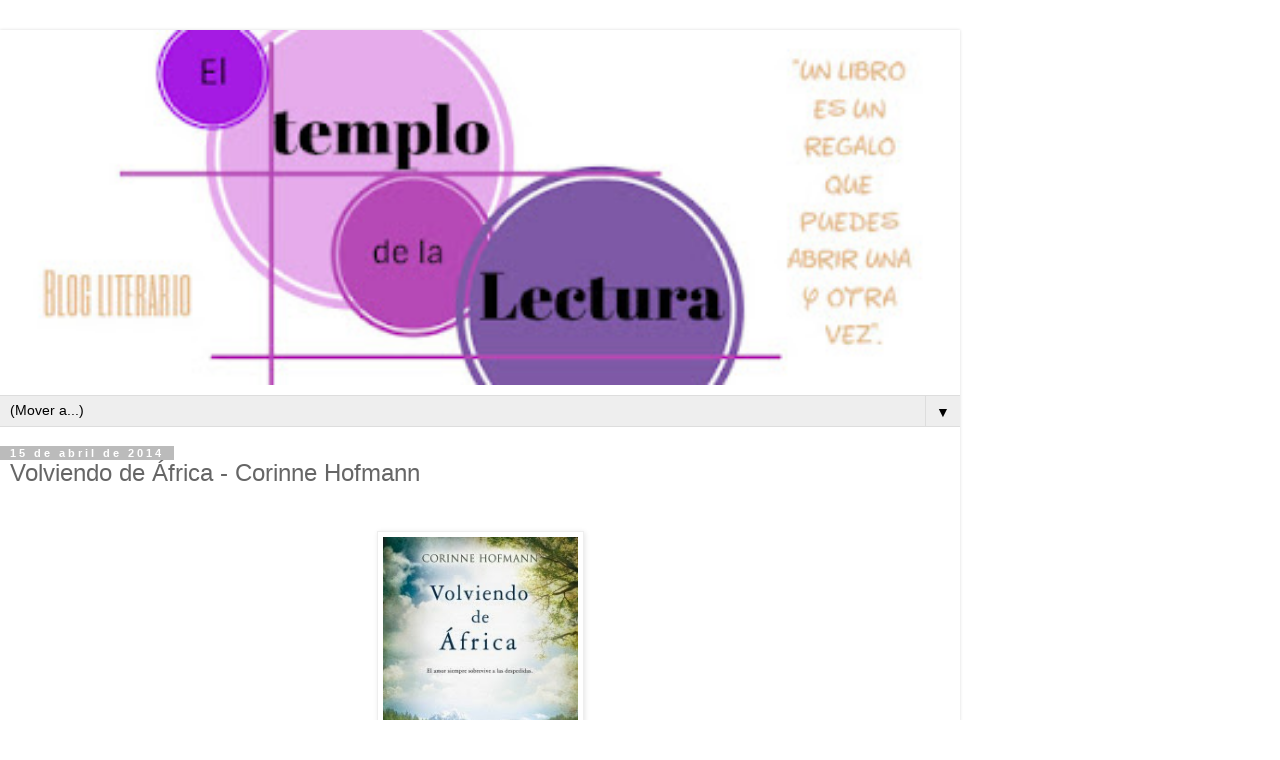

--- FILE ---
content_type: text/html; charset=UTF-8
request_url: https://eltemplodelalectura.blogspot.com/2014/04/volviendo-de-africa-corinne-hofmann.html?m=1
body_size: 19470
content:
<!DOCTYPE html>
<html class='v2' dir='ltr' lang='es'>
<head>
<link href='https://www.blogger.com/static/v1/widgets/3772415480-widget_css_mobile_2_bundle.css' rel='stylesheet' type='text/css'/>
<meta content='width=device-width,initial-scale=1.0,minimum-scale=1.0,maximum-scale=1.0' name='viewport'/>
<meta content='text/html; charset=UTF-8' http-equiv='Content-Type'/>
<meta content='blogger' name='generator'/>
<link href='https://eltemplodelalectura.blogspot.com/favicon.ico' rel='icon' type='image/x-icon'/>
<link href='https://eltemplodelalectura.blogspot.com/2014/04/volviendo-de-africa-corinne-hofmann.html' rel='canonical'/>
<link rel="alternate" type="application/atom+xml" title="El templo de la lectura - Atom" href="https://eltemplodelalectura.blogspot.com/feeds/posts/default" />
<link rel="alternate" type="application/rss+xml" title="El templo de la lectura - RSS" href="https://eltemplodelalectura.blogspot.com/feeds/posts/default?alt=rss" />
<link rel="service.post" type="application/atom+xml" title="El templo de la lectura - Atom" href="https://www.blogger.com/feeds/755478071570814735/posts/default" />

<link rel="alternate" type="application/atom+xml" title="El templo de la lectura - Atom" href="https://eltemplodelalectura.blogspot.com/feeds/4035392569801196370/comments/default" />
<!--Can't find substitution for tag [blog.ieCssRetrofitLinks]-->
<link href='https://blogger.googleusercontent.com/img/b/R29vZ2xl/AVvXsEio7dcnoQ50J5UAsipYrUQx2YeuUw3XXYLMOvPIr-9Minsk_y2eV-CCArBmDwIoRJXwDlvRYBrThJO1SmJHDgTEI1LDBkGviGW_66rcDu0FCRIZAse2gPqJmxHQOu42tGiEziKsn197idje/s1600/volviendo-de-africa-9788466653299.jpg' rel='image_src'/>
<meta content='https://eltemplodelalectura.blogspot.com/2014/04/volviendo-de-africa-corinne-hofmann.html' property='og:url'/>
<meta content='Volviendo de África - Corinne Hofmann' property='og:title'/>
<meta content='' property='og:description'/>
<meta content='https://blogger.googleusercontent.com/img/b/R29vZ2xl/AVvXsEio7dcnoQ50J5UAsipYrUQx2YeuUw3XXYLMOvPIr-9Minsk_y2eV-CCArBmDwIoRJXwDlvRYBrThJO1SmJHDgTEI1LDBkGviGW_66rcDu0FCRIZAse2gPqJmxHQOu42tGiEziKsn197idje/w1200-h630-p-k-no-nu/volviendo-de-africa-9788466653299.jpg' property='og:image'/>
<title>El templo de la lectura: Volviendo de África - Corinne Hofmann</title>
<style id='page-skin-1' type='text/css'><!--
/*
-----------------------------------------------
Blogger Template Style
Name:     Simple
Designer: Blogger
URL:      www.blogger.com
----------------------------------------------- */
/* Content
----------------------------------------------- */
body {
font: normal normal 12px 'Trebuchet MS', Trebuchet, Verdana, sans-serif;
color: #666666;
background: #ffffff none repeat scroll top left;
padding: 0 0 0 0;
}
html body .region-inner {
min-width: 0;
max-width: 100%;
width: auto;
}
h2 {
font-size: 22px;
}
a:link {
text-decoration:none;
color: #2288bb;
}
a:visited {
text-decoration:none;
color: #888888;
}
a:hover {
text-decoration:underline;
color: #33aaff;
}
.body-fauxcolumn-outer .fauxcolumn-inner {
background: transparent none repeat scroll top left;
_background-image: none;
}
.body-fauxcolumn-outer .cap-top {
position: absolute;
z-index: 1;
height: 400px;
width: 100%;
}
.body-fauxcolumn-outer .cap-top .cap-left {
width: 100%;
background: transparent none repeat-x scroll top left;
_background-image: none;
}
.content-outer {
-moz-box-shadow: 0 0 0 rgba(0, 0, 0, .15);
-webkit-box-shadow: 0 0 0 rgba(0, 0, 0, .15);
-goog-ms-box-shadow: 0 0 0 #333333;
box-shadow: 0 0 0 rgba(0, 0, 0, .15);
margin-bottom: 1px;
}
.content-inner {
padding: 10px 40px;
}
.content-inner {
background-color: #ffffff;
}
/* Header
----------------------------------------------- */
.header-outer {
background: transparent none repeat-x scroll 0 -400px;
_background-image: none;
}
.Header h1 {
font: normal normal 40px 'Trebuchet MS',Trebuchet,Verdana,sans-serif;
color: #000000;
text-shadow: 0 0 0 rgba(0, 0, 0, .2);
}
.Header h1 a {
color: #000000;
}
.Header .description {
font-size: 18px;
color: #000000;
}
.header-inner .Header .titlewrapper {
padding: 22px 0;
}
.header-inner .Header .descriptionwrapper {
padding: 0 0;
}
/* Tabs
----------------------------------------------- */
.tabs-inner .section:first-child {
border-top: 0 solid #dddddd;
}
.tabs-inner .section:first-child ul {
margin-top: -1px;
border-top: 1px solid #dddddd;
border-left: 1px solid #dddddd;
border-right: 1px solid #dddddd;
}
.tabs-inner .widget ul {
background: transparent none repeat-x scroll 0 -800px;
_background-image: none;
border-bottom: 1px solid #dddddd;
margin-top: 0;
margin-left: -30px;
margin-right: -30px;
}
.tabs-inner .widget li a {
display: inline-block;
padding: .6em 1em;
font: normal normal 12px 'Trebuchet MS', Trebuchet, Verdana, sans-serif;
color: #000000;
border-left: 1px solid #ffffff;
border-right: 1px solid #dddddd;
}
.tabs-inner .widget li:first-child a {
border-left: none;
}
.tabs-inner .widget li.selected a, .tabs-inner .widget li a:hover {
color: #000000;
background-color: #eeeeee;
text-decoration: none;
}
/* Columns
----------------------------------------------- */
.main-outer {
border-top: 0 solid #dddddd;
}
.fauxcolumn-left-outer .fauxcolumn-inner {
border-right: 1px solid #dddddd;
}
.fauxcolumn-right-outer .fauxcolumn-inner {
border-left: 1px solid #dddddd;
}
/* Headings
----------------------------------------------- */
div.widget > h2,
div.widget h2.title {
margin: 0 0 1em 0;
font: normal bold 11px 'Trebuchet MS',Trebuchet,Verdana,sans-serif;
color: #000000;
}
/* Widgets
----------------------------------------------- */
.widget .zippy {
color: #999999;
text-shadow: 2px 2px 1px rgba(0, 0, 0, .1);
}
.widget .popular-posts ul {
list-style: none;
}
/* Posts
----------------------------------------------- */
h2.date-header {
font: normal bold 11px Arial, Tahoma, Helvetica, FreeSans, sans-serif;
}
.date-header span {
background-color: #bbbbbb;
color: #ffffff;
padding: 0.4em;
letter-spacing: 3px;
margin: inherit;
}
.main-inner {
padding-top: 35px;
padding-bottom: 65px;
}
.main-inner .column-center-inner {
padding: 0 0;
}
.main-inner .column-center-inner .section {
margin: 0 1em;
}
.post {
margin: 0 0 45px 0;
}
h3.post-title, .comments h4 {
font: normal normal 22px 'Trebuchet MS',Trebuchet,Verdana,sans-serif;
margin: .75em 0 0;
}
.post-body {
font-size: 110%;
line-height: 1.4;
position: relative;
}
.post-body img, .post-body .tr-caption-container, .Profile img, .Image img,
.BlogList .item-thumbnail img {
padding: 2px;
background: #ffffff;
border: 1px solid #eeeeee;
-moz-box-shadow: 1px 1px 5px rgba(0, 0, 0, .1);
-webkit-box-shadow: 1px 1px 5px rgba(0, 0, 0, .1);
box-shadow: 1px 1px 5px rgba(0, 0, 0, .1);
}
.post-body img, .post-body .tr-caption-container {
padding: 5px;
}
.post-body .tr-caption-container {
color: #666666;
}
.post-body .tr-caption-container img {
padding: 0;
background: transparent;
border: none;
-moz-box-shadow: 0 0 0 rgba(0, 0, 0, .1);
-webkit-box-shadow: 0 0 0 rgba(0, 0, 0, .1);
box-shadow: 0 0 0 rgba(0, 0, 0, .1);
}
.post-header {
margin: 0 0 1.5em;
line-height: 1.6;
font-size: 90%;
}
.post-footer {
margin: 20px -2px 0;
padding: 5px 10px;
color: #666666;
background-color: #eeeeee;
border-bottom: 1px solid #eeeeee;
line-height: 1.6;
font-size: 90%;
}
#comments .comment-author {
padding-top: 1.5em;
border-top: 1px solid #dddddd;
background-position: 0 1.5em;
}
#comments .comment-author:first-child {
padding-top: 0;
border-top: none;
}
.avatar-image-container {
margin: .2em 0 0;
}
#comments .avatar-image-container img {
border: 1px solid #eeeeee;
}
/* Comments
----------------------------------------------- */
.comments .comments-content .icon.blog-author {
background-repeat: no-repeat;
background-image: url([data-uri]);
}
.comments .comments-content .loadmore a {
border-top: 1px solid #999999;
border-bottom: 1px solid #999999;
}
.comments .comment-thread.inline-thread {
background-color: #eeeeee;
}
.comments .continue {
border-top: 2px solid #999999;
}
/* Accents
---------------------------------------------- */
.section-columns td.columns-cell {
border-left: 1px solid #dddddd;
}
.blog-pager {
background: transparent url(https://resources.blogblog.com/blogblog/data/1kt/simple/paging_dot.png) repeat-x scroll top center;
}
.blog-pager-older-link, .home-link,
.blog-pager-newer-link {
background-color: #ffffff;
padding: 5px;
}
.footer-outer {
border-top: 1px dashed #bbbbbb;
}
/* Mobile
----------------------------------------------- */
body.mobile  {
background-size: auto;
}
.mobile .body-fauxcolumn-outer {
background: transparent none repeat scroll top left;
}
.mobile .body-fauxcolumn-outer .cap-top {
background-size: 100% auto;
}
.mobile .content-outer {
-webkit-box-shadow: 0 0 3px rgba(0, 0, 0, .15);
box-shadow: 0 0 3px rgba(0, 0, 0, .15);
}
.mobile .tabs-inner .widget ul {
margin-left: 0;
margin-right: 0;
}
.mobile .post {
margin: 0;
}
.mobile .main-inner .column-center-inner .section {
margin: 0;
}
.mobile .date-header span {
padding: 0.1em 10px;
margin: 0 -10px;
}
.mobile h3.post-title {
margin: 0;
}
.mobile .blog-pager {
background: transparent none no-repeat scroll top center;
}
.mobile .footer-outer {
border-top: none;
}
.mobile .main-inner, .mobile .footer-inner {
background-color: #ffffff;
}
.mobile-index-contents {
color: #666666;
}
.mobile-link-button {
background-color: #2288bb;
}
.mobile-link-button a:link, .mobile-link-button a:visited {
color: #ffffff;
}
.mobile .tabs-inner .section:first-child {
border-top: none;
}
.mobile .tabs-inner .PageList .widget-content {
background-color: #eeeeee;
color: #000000;
border-top: 1px solid #dddddd;
border-bottom: 1px solid #dddddd;
}
.mobile .tabs-inner .PageList .widget-content .pagelist-arrow {
border-left: 1px solid #dddddd;
}

--></style>
<style id='template-skin-1' type='text/css'><!--
body {
min-width: 960px;
}
.content-outer, .content-fauxcolumn-outer, .region-inner {
min-width: 960px;
max-width: 960px;
_width: 960px;
}
.main-inner .columns {
padding-left: 0;
padding-right: 0;
}
.main-inner .fauxcolumn-center-outer {
left: 0;
right: 0;
/* IE6 does not respect left and right together */
_width: expression(this.parentNode.offsetWidth -
parseInt("0") -
parseInt("0") + 'px');
}
.main-inner .fauxcolumn-left-outer {
width: 0;
}
.main-inner .fauxcolumn-right-outer {
width: 0;
}
.main-inner .column-left-outer {
width: 0;
right: 100%;
margin-left: -0;
}
.main-inner .column-right-outer {
width: 0;
margin-right: -0;
}
#layout {
min-width: 0;
}
#layout .content-outer {
min-width: 0;
width: 800px;
}
#layout .region-inner {
min-width: 0;
width: auto;
}
body#layout div.add_widget {
padding: 8px;
}
body#layout div.add_widget a {
margin-left: 32px;
}
--></style>
<link href='https://www.blogger.com/dyn-css/authorization.css?targetBlogID=755478071570814735&amp;zx=359c0886-6fb2-4c8f-85ae-2aa1cbff8105' media='none' onload='if(media!=&#39;all&#39;)media=&#39;all&#39;' rel='stylesheet'/><noscript><link href='https://www.blogger.com/dyn-css/authorization.css?targetBlogID=755478071570814735&amp;zx=359c0886-6fb2-4c8f-85ae-2aa1cbff8105' rel='stylesheet'/></noscript>
<meta name='google-adsense-platform-account' content='ca-host-pub-1556223355139109'/>
<meta name='google-adsense-platform-domain' content='blogspot.com'/>

<!-- data-ad-client=ca-pub-9315918618885885 -->

</head>
<body class='loading mobile variant-simplysimple'>
<div class='navbar no-items section' id='navbar' name='Barra de navegación'>
</div>
<div class='body-fauxcolumns'>
<div class='fauxcolumn-outer body-fauxcolumn-outer'>
<div class='cap-top'>
<div class='cap-left'></div>
<div class='cap-right'></div>
</div>
<div class='fauxborder-left'>
<div class='fauxborder-right'></div>
<div class='fauxcolumn-inner'>
</div>
</div>
<div class='cap-bottom'>
<div class='cap-left'></div>
<div class='cap-right'></div>
</div>
</div>
</div>
<div class='content'>
<div class='content-fauxcolumns'>
<div class='fauxcolumn-outer content-fauxcolumn-outer'>
<div class='cap-top'>
<div class='cap-left'></div>
<div class='cap-right'></div>
</div>
<div class='fauxborder-left'>
<div class='fauxborder-right'></div>
<div class='fauxcolumn-inner'>
</div>
</div>
<div class='cap-bottom'>
<div class='cap-left'></div>
<div class='cap-right'></div>
</div>
</div>
</div>
<div class='content-outer'>
<div class='content-cap-top cap-top'>
<div class='cap-left'></div>
<div class='cap-right'></div>
</div>
<div class='fauxborder-left content-fauxborder-left'>
<div class='fauxborder-right content-fauxborder-right'></div>
<div class='content-inner'>
<header>
<div class='header-outer'>
<div class='header-cap-top cap-top'>
<div class='cap-left'></div>
<div class='cap-right'></div>
</div>
<div class='fauxborder-left header-fauxborder-left'>
<div class='fauxborder-right header-fauxborder-right'></div>
<div class='region-inner header-inner'>
<div class='header section' id='header' name='Cabecera'><div class='widget Header' data-version='1' id='Header1'>
<div id='header-inner'>
<a href='https://eltemplodelalectura.blogspot.com/?m=1' style='display: block'>
<img alt='El templo de la lectura' height='auto; ' id='Header1_headerimg' src='https://blogger.googleusercontent.com/img/b/R29vZ2xl/AVvXsEjXHkhwQ0g73OpVZT3BFW9HVowIcLlR8cCoXra9rRRKKQCYBtTVgMgUPDTx7xtLo_QOaay-To1-sHwnrOzyy1PsvdavmNIIJbIoKKW7eYJF1BJlJLypFlaBC5dtA2sKERus6tb5cvHZh_Cd/s400/Dise%25C3%25B1o+sin+t%25C3%25ADtulo.jpg' style='display: block' width='100%; '/>
</a>
</div>
</div></div>
</div>
</div>
<div class='header-cap-bottom cap-bottom'>
<div class='cap-left'></div>
<div class='cap-right'></div>
</div>
</div>
</header>
<div class='tabs-outer'>
<div class='tabs-cap-top cap-top'>
<div class='cap-left'></div>
<div class='cap-right'></div>
</div>
<div class='fauxborder-left tabs-fauxborder-left'>
<div class='fauxborder-right tabs-fauxborder-right'></div>
<div class='region-inner tabs-inner'>
<div class='tabs section' id='crosscol' name='Multicolumnas'><div class='widget PageList' data-version='1' id='PageList2'>
<div class='widget-content'>
<select id='PageList2_select'>
<option disabled='disabled' hidden='hidden' selected='selected' value=''>
(Mover a...)
</option>
<option value='https://eltemplodelalectura.blogspot.com/?m=1'>Principal</option>
<option value='https://eltemplodelalectura.blogspot.com/p/indice-resenas.html?m=1'>Indice Reseñas</option>
<option value='https://eltemplodelalectura.blogspot.com/p/blog-page_22.html?m=1'>Colaboraciones</option>
<option value='https://eltemplodelalectura.blogspot.com/p/blog-page_18.html?m=1'>Sobre mí</option>
<option value='https://eltemplodelalectura.blogspot.com/p/miscelanea.html?m=1'>Política de privacidad</option>
</select>
<span class='pagelist-arrow'>&#9660;</span>
<div class='clear'></div>
</div>
</div></div>
<div class='tabs no-items section' id='crosscol-overflow' name='Cross-Column 2'></div>
</div>
</div>
<div class='tabs-cap-bottom cap-bottom'>
<div class='cap-left'></div>
<div class='cap-right'></div>
</div>
</div>
<div class='main-outer'>
<div class='main-cap-top cap-top'>
<div class='cap-left'></div>
<div class='cap-right'></div>
</div>
<div class='fauxborder-left main-fauxborder-left'>
<div class='fauxborder-right main-fauxborder-right'></div>
<div class='region-inner main-inner'>
<div class='columns fauxcolumns'>
<div class='fauxcolumn-outer fauxcolumn-center-outer'>
<div class='cap-top'>
<div class='cap-left'></div>
<div class='cap-right'></div>
</div>
<div class='fauxborder-left'>
<div class='fauxborder-right'></div>
<div class='fauxcolumn-inner'>
</div>
</div>
<div class='cap-bottom'>
<div class='cap-left'></div>
<div class='cap-right'></div>
</div>
</div>
<div class='fauxcolumn-outer fauxcolumn-left-outer'>
<div class='cap-top'>
<div class='cap-left'></div>
<div class='cap-right'></div>
</div>
<div class='fauxborder-left'>
<div class='fauxborder-right'></div>
<div class='fauxcolumn-inner'>
</div>
</div>
<div class='cap-bottom'>
<div class='cap-left'></div>
<div class='cap-right'></div>
</div>
</div>
<div class='fauxcolumn-outer fauxcolumn-right-outer'>
<div class='cap-top'>
<div class='cap-left'></div>
<div class='cap-right'></div>
</div>
<div class='fauxborder-left'>
<div class='fauxborder-right'></div>
<div class='fauxcolumn-inner'>
</div>
</div>
<div class='cap-bottom'>
<div class='cap-left'></div>
<div class='cap-right'></div>
</div>
</div>
<!-- corrects IE6 width calculation -->
<div class='columns-inner'>
<div class='column-center-outer'>
<div class='column-center-inner'>
<div class='main section' id='main' name='Principal'><div class='widget Blog' data-version='1' id='Blog1'>
<div class='blog-posts hfeed'>
<div class='date-outer'>
<h2 class='date-header'><span>15 de abril de 2014</span></h2>
<div class='date-posts'>
<div class='post-outer'>
<div class='post hentry uncustomized-post-template' itemscope='itemscope' itemtype='http://schema.org/BlogPosting'>
<meta content='https://blogger.googleusercontent.com/img/b/R29vZ2xl/AVvXsEio7dcnoQ50J5UAsipYrUQx2YeuUw3XXYLMOvPIr-9Minsk_y2eV-CCArBmDwIoRJXwDlvRYBrThJO1SmJHDgTEI1LDBkGviGW_66rcDu0FCRIZAse2gPqJmxHQOu42tGiEziKsn197idje/s72-c/volviendo-de-africa-9788466653299.jpg' itemprop='image_url'/>
<meta content='755478071570814735' itemprop='blogId'/>
<meta content='4035392569801196370' itemprop='postId'/>
<a name='4035392569801196370'></a>
<h3 class='post-title entry-title' itemprop='name'>
Volviendo de África - Corinne Hofmann
</h3>
<div class='post-header'>
<div class='post-header-line-1'></div>
</div>
<div class='post-body entry-content' id='post-body-4035392569801196370' itemprop='articleBody'>
<div dir="ltr" style="text-align: left;" trbidi="on">
<div class="MsoNormal">
</div>
<div class="MsoNormal">
<span style="font-family: Arial, Helvetica, sans-serif;"><br /></span></div>
<div class="MsoNormal">
<div class="separator" style="clear: both; text-align: center;">
<a href="https://blogger.googleusercontent.com/img/b/R29vZ2xl/AVvXsEio7dcnoQ50J5UAsipYrUQx2YeuUw3XXYLMOvPIr-9Minsk_y2eV-CCArBmDwIoRJXwDlvRYBrThJO1SmJHDgTEI1LDBkGviGW_66rcDu0FCRIZAse2gPqJmxHQOu42tGiEziKsn197idje/s1600/volviendo-de-africa-9788466653299.jpg" imageanchor="1" style=""><img border="0" height="320" src="https://blogger.googleusercontent.com/img/b/R29vZ2xl/AVvXsEio7dcnoQ50J5UAsipYrUQx2YeuUw3XXYLMOvPIr-9Minsk_y2eV-CCArBmDwIoRJXwDlvRYBrThJO1SmJHDgTEI1LDBkGviGW_66rcDu0FCRIZAse2gPqJmxHQOu42tGiEziKsn197idje/s1600/volviendo-de-africa-9788466653299.jpg" width="207" /></a></div>
<span style="font-family: Arial, Helvetica, sans-serif;"><br /></span></div>
<div class="MsoNormal">
<blockquote class="tr_bq">
<b><span style="font-family: Arial, Helvetica, sans-serif;">SINOPSIS:</span></b><i><span style="font-family: Arial, Helvetica, sans-serif;">Volviendo de África, de Corinne Hofmann, es la continuación
de la exitosa novela La masai blanca, un libro que ha vendido más de cuatro
millones de ejemplares en todo el mundo, ha sido traducida a varios idiomas y
adaptado al cine en 2005. En Volviendo de África la autora nos cuenta como
regresó de África con su hija masai para encontrarse de nuevo en Suiza y con un
paisaje, el de la ciudad y el asfalto, que contrasta con sus vivencias en la
sabana africana. Recomendado para lectores de Sarah Lark, Nicole Vosseler e
Isak Dinesen.</span></i></blockquote>
</div>
<a name="more"></a><span style="font-family: Arial, Helvetica, sans-serif;"><br />
</span><br />
<div class="separator" style="clear: both; text-align: center;">
<a href="https://blogger.googleusercontent.com/img/b/R29vZ2xl/AVvXsEhpskGQ28OKjw4g6Tqqx-qp3sGckHvy7BZeKP9QQnmx6vxQk8DI0OSDhasoQUg5xHMCoFL-pCO2JkjMxg5z3n7rQsQuYMYh847_ZJtuav5u9mLm99Fa1valRiY-TxFuqfz57xtS93GRM8ae/s1600/opini%C3%B3n+2.jpg" imageanchor="1" style=""><img border="0" height="104" src="https://blogger.googleusercontent.com/img/b/R29vZ2xl/AVvXsEhpskGQ28OKjw4g6Tqqx-qp3sGckHvy7BZeKP9QQnmx6vxQk8DI0OSDhasoQUg5xHMCoFL-pCO2JkjMxg5z3n7rQsQuYMYh847_ZJtuav5u9mLm99Fa1valRiY-TxFuqfz57xtS93GRM8ae/s280/opini%C3%B3n+2.jpg" width="280" /></a></div>
<span style="font-family: Arial, Helvetica, sans-serif;"><br /></span>
<br />
<div class="MsoNormal">
<span style="font-family: Arial, Helvetica, sans-serif;"><br /></span></div>
<div class="MsoNormal">
<span style="font-family: Arial, Helvetica, sans-serif;">Hoy vengo con la segunda parte de <b><i>La masai blanca</i></b>, <b><u><i><span style="color: #666666; font-size: large;">Volviendo de África</span></i></u>.</b></span></div>
<div class="MsoNormal">
<span style="font-family: Arial, Helvetica, sans-serif;"><br /></span></div>
<div class="MsoNormal">
<span style="font-family: Arial, Helvetica, sans-serif;"><b>Tengo que decir que no le llega ni a la suela del zapato respecto con la anterior novela, <i>La masai blanca</i>. Perdonarme por ser tan dura, pero vender un libro como éste tras
un éxito como fue La masai blanca tiene mucho delito.</b><o:p></o:p></span></div>
<div class="MsoNormal">
<span style="font-family: Arial, Helvetica, sans-serif;"><br /></span></div>
<div class="MsoNormal">
<span style="font-family: Arial, Helvetica, sans-serif;">En el libro,<b> la protagonista vuelve a hablarnos de su vida,
en este caso justo donde se quedó, nos cuenta lo que pasó hasta que pisó suelo
suizo</b>. Pequeñas desventuras durante el momento previo al avión que hizo tambalear
todo su plan de vuelta.<o:p></o:p></span></div>
<div class="MsoNormal">
<span style="font-family: Arial, Helvetica, sans-serif;"><br /></span></div>
<div class="MsoNormal">
<span style="font-family: Arial, Helvetica, sans-serif;"><b>La vida en Suiza de Corinne es realmente buena</b>. Tengo que
admitirlo. Aunque haya habido momentos donde el ánimo de Corinne se venía abajo
siempre había algo que hacía que volviera de nuevo otra vez arriba. La suerte
que rodea a esta mujer es increíblemente buena.<o:p></o:p></span></div>
<div class="MsoNormal">
<span style="font-family: Arial, Helvetica, sans-serif;"><br /></span></div>
<div class="MsoNormal">
<a href="https://blogger.googleusercontent.com/img/b/R29vZ2xl/AVvXsEgS3DoZWJArYVJ92YIwY4_1W9Kfi8DHCG3hbCfdQM5KockfHVt0Fv6FOUgPZ0SAhY7Vg85geQCM8wCVn8RGbLPzbCzQXnGTXLm7VpFaZLhhr49Phk0WdkOr0orXXJ8bmNeggC9lOLoDjndJ/s1600/images+(54).jpg" imageanchor="1" style=""><span style="color: black; font-family: Arial, Helvetica, sans-serif;"><img border="0" height="140" src="https://blogger.googleusercontent.com/img/b/R29vZ2xl/AVvXsEgS3DoZWJArYVJ92YIwY4_1W9Kfi8DHCG3hbCfdQM5KockfHVt0Fv6FOUgPZ0SAhY7Vg85geQCM8wCVn8RGbLPzbCzQXnGTXLm7VpFaZLhhr49Phk0WdkOr0orXXJ8bmNeggC9lOLoDjndJ/s1600/images+(54).jpg" width="200" /></span></a><span style="font-family: Arial, Helvetica, sans-serif;"><b>Vivimos la vuelta tan dura de Corinne y Napirai a Suiza
donde para ellas todo esto es nuevo, la comida, el tráfico, la gente. Absolutamente
todo. Tiene que volver a vivir teniéndolo todo</b>; pero Corinne como ya hemos
visto es una persona valiente y adaptativa, por ello, no hay nada que no pueda
superar.<o:p></o:p></span></div>
<div class="MsoNormal">
<span style="font-family: Arial, Helvetica, sans-serif;"><br /></span></div>
<div class="MsoNormal">
<span style="font-family: Arial, Helvetica, sans-serif;">Por ello, empieza de nuevo a vivir, encuentra &nbsp;esa fuerza necesaria: tiene que encontrar una
casa para vivir con su hija para no depender de su madre, un trabajo con el que
vivir, y gente nueva con la que poder distraerse; conoce a mujeres que como
ella cuidan de su hija sola, y por medio de una de ellas, tiene la suerte de
encontrar una bonita casa y de nuevo la suerte le sonríe cuando empieza a
trabajar de comercial.<o:p></o:p></span></div>
<div class="MsoNormal">
<span style="font-family: Arial, Helvetica, sans-serif;"><br /></span></div>
<div class="MsoNormal">
<span style="font-family: Arial, Helvetica, sans-serif;"><b>Tiene momentos recordatorios donde podemos vivir de nuevo
alguna que otra anécdota de su vida en África y además con las cartas que va
recibiendo de James, </b>su cuñado, el hermano pequeño de Lketinga<b> </b>- el único familiar que sabía leer y que iba al colegio -<b> podemos ir viendo cómo va siendo la vida actual
de su antigua familia.</b><o:p></o:p></span></div>
<div class="MsoNormal">
<span style="font-family: Arial, Helvetica, sans-serif;"><br /></span></div>
<div class="MsoNormal">
<span style="font-family: Arial, Helvetica, sans-serif;"><b>Pasa el tiempo, y la gente empieza a decirle que su historia
debería ser contada, y así es como empieza a escribir su historia de África</b>, y
vemos cómo va siendo rechazada por varias editoriales hasta que una editorial
de Alemania decide emprender el viaje con Corinne. Como ya sabéis fue un total
éxito, pero en el libro vemos como ese libro va quemando la vida de Corinne,
por lo que decide parar de publicitar su libro y dedicarse a su casa.<o:p></o:p></span></div>
<div class="MsoNormal">
<span style="font-family: Arial, Helvetica, sans-serif;"><br /></span></div>
<div class="MsoNormal">
<a href="https://blogger.googleusercontent.com/img/b/R29vZ2xl/AVvXsEgxuH7L78AhOw4XM7ty5afqrjfR6oQGC85vlr2luGwjh0sqwfl7Zn5HjQ0mR3Lxm7pBn_m6H6ql-gjcQr-4depG6urFdwMyTGglK2juJjbDvK1a014q2D13N5OKzg9p8oxQVq5xWegrHivS/s1600/kilimanja.jpg" imageanchor="1" style=""><span style="color: black; font-family: Arial, Helvetica, sans-serif;"><img border="0" height="160" src="https://blogger.googleusercontent.com/img/b/R29vZ2xl/AVvXsEgxuH7L78AhOw4XM7ty5afqrjfR6oQGC85vlr2luGwjh0sqwfl7Zn5HjQ0mR3Lxm7pBn_m6H6ql-gjcQr-4depG6urFdwMyTGglK2juJjbDvK1a014q2D13N5OKzg9p8oxQVq5xWegrHivS/s1600/kilimanja.jpg" width="200" /></span></a><span style="font-family: Arial, Helvetica, sans-serif;"><b>Al final del libro, Corine nos prepara un pequeño y
delicioso momento (quizás el único): </b>vuelve a África, pero no a su querida Kenia, sino
para poder <i style="font-weight: bold;">escalar el Kilimanjaro. </i><o:p></o:p></span></div>
<div class="MsoNormal">
<span style="font-family: Arial, Helvetica, sans-serif;"><br /></span></div>
<div class="MsoNormal">
<span style="font-family: Arial, Helvetica, sans-serif;">Como ya os digo, <b>es un libro un poco absurdo de haber sido
editado, no lo encuentro sentido alguno, porque no nos cuenta nada fuera de lo
común más que una vida normal</b> un tanto alterada por la vida anterior que tuvo,
pero que pasados unos meses volvió a ser la que era, una chica alemana que
vivía en Suiza.<o:p></o:p></span></div>
<div class="MsoNormal">
<span style="font-family: Arial, Helvetica, sans-serif;"><br /></span></div>
<div class="MsoNormal">
<span style="font-family: Arial, Helvetica, sans-serif;"><b>En resumen, una segunda entrega que pudo llegar a ser algo
más que se quedó en el intento. Una historia de una mujer con su niña que tras
unos duros años viviendo en África vuelve a Occidente y nos cuenta como volvió
a querer vivir y por qué escribió La masai blanca. Un libro que ya os digo no
tiene nada de jugo, exceptuando el final con la subida de Kilimanjaro.</b><o:p></o:p></span><br />
<span style="font-family: Arial, Helvetica, sans-serif;"><b><br /></b></span></div>
<div class="MsoNormal">
<br />
<div class="separator" style="clear: both; text-align: center;">
<a href="https://blogger.googleusercontent.com/img/b/R29vZ2xl/AVvXsEgBzwarovczXbEokxr5RPb-R8DZo7E3XpuOP42cMTJCJFYA2IyGHZ_XHwSpjENoqn9-xm-CPTmXbbAqEFO1oxrp-ARwywWYhVLIdZBYB-3tvVPwtjcQnFZF0Wjou4yhmWwHzaJ7aS32H5ss/s1600/2+estrellas.jpg" imageanchor="1" style=""><img border="0" height="56" src="https://blogger.googleusercontent.com/img/b/R29vZ2xl/AVvXsEgBzwarovczXbEokxr5RPb-R8DZo7E3XpuOP42cMTJCJFYA2IyGHZ_XHwSpjENoqn9-xm-CPTmXbbAqEFO1oxrp-ARwywWYhVLIdZBYB-3tvVPwtjcQnFZF0Wjou4yhmWwHzaJ7aS32H5ss/s280/2+estrellas.jpg" width="280" /></a></div>
<div class="separator" style="clear: both; text-align: center;">
<br /></div>
<br />
<div class="separator" style="clear: both; text-align: center;">
<a href="https://blogger.googleusercontent.com/img/b/R29vZ2xl/AVvXsEi6oeIUhEKQJOXVab7bYB-Kmr35DLADf0TyCp3aO_b73eW80HQjm9CkTI_c5YqKfn3snMKC1XLasVhLecDyYmuiD7lDuoVFNq8kfudcW9cwfAgFRDxi7UuYXKBRAkAzOEfixEi1JA2MEI6F/s1600/firma+blanca+ni%C3%B1a+leyendo.jpg" imageanchor="1" style=""><img border="0" src="https://blogger.googleusercontent.com/img/b/R29vZ2xl/AVvXsEi6oeIUhEKQJOXVab7bYB-Kmr35DLADf0TyCp3aO_b73eW80HQjm9CkTI_c5YqKfn3snMKC1XLasVhLecDyYmuiD7lDuoVFNq8kfudcW9cwfAgFRDxi7UuYXKBRAkAzOEfixEi1JA2MEI6F/s1600/firma+blanca+ni%C3%B1a+leyendo.jpg" /></a></div>
<br /></div>
<div style="text-align: center;">
<span style="color: black; font-family: Arial, Helvetica, sans-serif;"></span></div>
</div>
<div style='clear: both;'></div>
</div>
<div class='post-footer'>
<div class='post-footer-line post-footer-line-1'>
<span class='post-author vcard'>
<span class='fn' itemprop='author' itemscope='itemscope' itemtype='http://schema.org/Person'>
<meta content='https://www.blogger.com/profile/06722866598075534817' itemprop='url'/>
<a href='https://www.blogger.com/profile/06722866598075534817' rel='author' title='author profile'>
<span itemprop='name'>Lunilla</span>
</a>
</span>
</span>
<span class='post-timestamp'>
en
<meta content='https://eltemplodelalectura.blogspot.com/2014/04/volviendo-de-africa-corinne-hofmann.html' itemprop='url'/>
<a class='timestamp-link' href='https://eltemplodelalectura.blogspot.com/2014/04/volviendo-de-africa-corinne-hofmann.html?m=1' rel='bookmark' title='permanent link'><abbr class='published' itemprop='datePublished' title='2014-04-15T12:50:00+02:00'>12:50</abbr></a>
</span>
<span class='post-comment-link'>
</span>
</div>
<div class='post-footer-line post-footer-line-2'>
<div class='mobile-link-button goog-inline-block' id='mobile-share-button'>
<a href='javascript:void(0);'>Compartir</a>
</div>
</div>
</div>
</div>
<div class='comments' id='comments'>
<a name='comments'></a>
<h4>18 comentarios:</h4>
<div class='comments-content'>
<script async='async' src='' type='text/javascript'></script>
<script type='text/javascript'>
    (function() {
      var items = null;
      var msgs = null;
      var config = {};

// <![CDATA[
      var cursor = null;
      if (items && items.length > 0) {
        cursor = parseInt(items[items.length - 1].timestamp) + 1;
      }

      var bodyFromEntry = function(entry) {
        var text = (entry &&
                    ((entry.content && entry.content.$t) ||
                     (entry.summary && entry.summary.$t))) ||
            '';
        if (entry && entry.gd$extendedProperty) {
          for (var k in entry.gd$extendedProperty) {
            if (entry.gd$extendedProperty[k].name == 'blogger.contentRemoved') {
              return '<span class="deleted-comment">' + text + '</span>';
            }
          }
        }
        return text;
      }

      var parse = function(data) {
        cursor = null;
        var comments = [];
        if (data && data.feed && data.feed.entry) {
          for (var i = 0, entry; entry = data.feed.entry[i]; i++) {
            var comment = {};
            // comment ID, parsed out of the original id format
            var id = /blog-(\d+).post-(\d+)/.exec(entry.id.$t);
            comment.id = id ? id[2] : null;
            comment.body = bodyFromEntry(entry);
            comment.timestamp = Date.parse(entry.published.$t) + '';
            if (entry.author && entry.author.constructor === Array) {
              var auth = entry.author[0];
              if (auth) {
                comment.author = {
                  name: (auth.name ? auth.name.$t : undefined),
                  profileUrl: (auth.uri ? auth.uri.$t : undefined),
                  avatarUrl: (auth.gd$image ? auth.gd$image.src : undefined)
                };
              }
            }
            if (entry.link) {
              if (entry.link[2]) {
                comment.link = comment.permalink = entry.link[2].href;
              }
              if (entry.link[3]) {
                var pid = /.*comments\/default\/(\d+)\?.*/.exec(entry.link[3].href);
                if (pid && pid[1]) {
                  comment.parentId = pid[1];
                }
              }
            }
            comment.deleteclass = 'item-control blog-admin';
            if (entry.gd$extendedProperty) {
              for (var k in entry.gd$extendedProperty) {
                if (entry.gd$extendedProperty[k].name == 'blogger.itemClass') {
                  comment.deleteclass += ' ' + entry.gd$extendedProperty[k].value;
                } else if (entry.gd$extendedProperty[k].name == 'blogger.displayTime') {
                  comment.displayTime = entry.gd$extendedProperty[k].value;
                }
              }
            }
            comments.push(comment);
          }
        }
        return comments;
      };

      var paginator = function(callback) {
        if (hasMore()) {
          var url = config.feed + '?alt=json&v=2&orderby=published&reverse=false&max-results=50';
          if (cursor) {
            url += '&published-min=' + new Date(cursor).toISOString();
          }
          window.bloggercomments = function(data) {
            var parsed = parse(data);
            cursor = parsed.length < 50 ? null
                : parseInt(parsed[parsed.length - 1].timestamp) + 1
            callback(parsed);
            window.bloggercomments = null;
          }
          url += '&callback=bloggercomments';
          var script = document.createElement('script');
          script.type = 'text/javascript';
          script.src = url;
          document.getElementsByTagName('head')[0].appendChild(script);
        }
      };
      var hasMore = function() {
        return !!cursor;
      };
      var getMeta = function(key, comment) {
        if ('iswriter' == key) {
          var matches = !!comment.author
              && comment.author.name == config.authorName
              && comment.author.profileUrl == config.authorUrl;
          return matches ? 'true' : '';
        } else if ('deletelink' == key) {
          return config.baseUri + '/comment/delete/'
               + config.blogId + '/' + comment.id;
        } else if ('deleteclass' == key) {
          return comment.deleteclass;
        }
        return '';
      };

      var replybox = null;
      var replyUrlParts = null;
      var replyParent = undefined;

      var onReply = function(commentId, domId) {
        if (replybox == null) {
          // lazily cache replybox, and adjust to suit this style:
          replybox = document.getElementById('comment-editor');
          if (replybox != null) {
            replybox.height = '250px';
            replybox.style.display = 'block';
            replyUrlParts = replybox.src.split('#');
          }
        }
        if (replybox && (commentId !== replyParent)) {
          replybox.src = '';
          document.getElementById(domId).insertBefore(replybox, null);
          replybox.src = replyUrlParts[0]
              + (commentId ? '&parentID=' + commentId : '')
              + '#' + replyUrlParts[1];
          replyParent = commentId;
        }
      };

      var hash = (window.location.hash || '#').substring(1);
      var startThread, targetComment;
      if (/^comment-form_/.test(hash)) {
        startThread = hash.substring('comment-form_'.length);
      } else if (/^c[0-9]+$/.test(hash)) {
        targetComment = hash.substring(1);
      }

      // Configure commenting API:
      var configJso = {
        'maxDepth': config.maxThreadDepth
      };
      var provider = {
        'id': config.postId,
        'data': items,
        'loadNext': paginator,
        'hasMore': hasMore,
        'getMeta': getMeta,
        'onReply': onReply,
        'rendered': true,
        'initComment': targetComment,
        'initReplyThread': startThread,
        'config': configJso,
        'messages': msgs
      };

      var render = function() {
        if (window.goog && window.goog.comments) {
          var holder = document.getElementById('comment-holder');
          window.goog.comments.render(holder, provider);
        }
      };

      // render now, or queue to render when library loads:
      if (window.goog && window.goog.comments) {
        render();
      } else {
        window.goog = window.goog || {};
        window.goog.comments = window.goog.comments || {};
        window.goog.comments.loadQueue = window.goog.comments.loadQueue || [];
        window.goog.comments.loadQueue.push(render);
      }
    })();
// ]]>
  </script>
<div id='comment-holder'>
<div class="comment-thread toplevel-thread"><ol id="top-ra"><li class="comment" id="c4698129271195580480"><div class="avatar-image-container"><img src="//blogger.googleusercontent.com/img/b/R29vZ2xl/AVvXsEhaOXkvE6xaeubjgFF4sS6euM3WL0XCIROPSetGy5l1_TA58E6f9qMgYtZM05BW6fS8AvU_Bb0uAobXreLr16nqC4uAdd4WfM2VhamUnfhZocqhBG4NFlT2U7ykgU7cXMg/s45-c/imagesCAMXZ6CQ.jpg" alt=""/></div><div class="comment-block"><div class="comment-header"><cite class="user"><a href="https://www.blogger.com/profile/18284877673523470384" rel="nofollow">Lady Aliena</a></cite><span class="icon user "></span><span class="datetime secondary-text"><a rel="nofollow" href="https://eltemplodelalectura.blogspot.com/2014/04/volviendo-de-africa-corinne-hofmann.html?showComment=1397560412944&amp;m=1#c4698129271195580480">15 de abril de 2014 a las 13:13</a></span></div><p class="comment-content">Jo, pues me ha dado un bajón. jajajj Tendré en cuenta tu opinión a la hora de leer esta novela. &quot; La masai blanca&quot; me apetece un montón. <br>Besos.</p><span class="comment-actions secondary-text"><a class="comment-reply" target="_self" data-comment-id="4698129271195580480">Responder</a><span class="item-control blog-admin blog-admin pid-1541418814"><a target="_self" href="https://www.blogger.com/comment/delete/755478071570814735/4698129271195580480">Eliminar</a></span></span></div><div class="comment-replies"><div id="c4698129271195580480-rt" class="comment-thread inline-thread hidden"><span class="thread-toggle thread-expanded"><span class="thread-arrow"></span><span class="thread-count"><a target="_self">Respuestas</a></span></span><ol id="c4698129271195580480-ra" class="thread-chrome thread-expanded"><div></div><div id="c4698129271195580480-continue" class="continue"><a class="comment-reply" target="_self" data-comment-id="4698129271195580480">Responder</a></div></ol></div></div><div class="comment-replybox-single" id="c4698129271195580480-ce"></div></li><li class="comment" id="c3218587882927731483"><div class="avatar-image-container"><img src="//blogger.googleusercontent.com/img/b/R29vZ2xl/AVvXsEivBQrpgeOw1UAf3FQgZ-1NxNtiPmBA7MtPBvZhxWlgjK8JbrbCuUg-BqrLcMFvN0mECk-X3OhBGJUyhAuUHFhq5z_pevuih5EOVbsO1us0aPQ3XWb7vNjLdceQLnSPiOg/s45-c/cabeza+canal+youtube.PNG" alt=""/></div><div class="comment-block"><div class="comment-header"><cite class="user"><a href="https://www.blogger.com/profile/18366363557953451445" rel="nofollow">Claudia </a></cite><span class="icon user "></span><span class="datetime secondary-text"><a rel="nofollow" href="https://eltemplodelalectura.blogspot.com/2014/04/volviendo-de-africa-corinne-hofmann.html?showComment=1397566450996&amp;m=1#c3218587882927731483">15 de abril de 2014 a las 14:54</a></span></div><p class="comment-content">Hola!!<br>A mí es que este libro, al leer la sinopsis ya me ha echado para atrás, no me llama en absoluto jajaja Y veo que a ti tampoco te ha gustado mucho, a parte que la primera entrega ya no me gusta... así que lo dejo pasar jejeje<br><br>Besitos^^ y me quedo por aquí!</p><span class="comment-actions secondary-text"><a class="comment-reply" target="_self" data-comment-id="3218587882927731483">Responder</a><span class="item-control blog-admin blog-admin pid-1099062128"><a target="_self" href="https://www.blogger.com/comment/delete/755478071570814735/3218587882927731483">Eliminar</a></span></span></div><div class="comment-replies"><div id="c3218587882927731483-rt" class="comment-thread inline-thread hidden"><span class="thread-toggle thread-expanded"><span class="thread-arrow"></span><span class="thread-count"><a target="_self">Respuestas</a></span></span><ol id="c3218587882927731483-ra" class="thread-chrome thread-expanded"><div></div><div id="c3218587882927731483-continue" class="continue"><a class="comment-reply" target="_self" data-comment-id="3218587882927731483">Responder</a></div></ol></div></div><div class="comment-replybox-single" id="c3218587882927731483-ce"></div></li><li class="comment" id="c7600923626023709638"><div class="avatar-image-container"><img src="//www.blogger.com/img/blogger_logo_round_35.png" alt=""/></div><div class="comment-block"><div class="comment-header"><cite class="user"><a href="https://www.blogger.com/profile/03607860737511848093" rel="nofollow">no se</a></cite><span class="icon user "></span><span class="datetime secondary-text"><a rel="nofollow" href="https://eltemplodelalectura.blogspot.com/2014/04/volviendo-de-africa-corinne-hofmann.html?showComment=1397570467077&amp;m=1#c7600923626023709638">15 de abril de 2014 a las 16:01</a></span></div><p class="comment-content">El libro se ve hermoso!! Por cierto, me uní a tu blog :D<br><br>Tengo un blog que recién hice ayer, lo visitarías y me dejarías un comentario??<br>http://palabrasdearia.blogspot.mx/<br>Saludos!!!</p><span class="comment-actions secondary-text"><a class="comment-reply" target="_self" data-comment-id="7600923626023709638">Responder</a><span class="item-control blog-admin blog-admin pid-437129943"><a target="_self" href="https://www.blogger.com/comment/delete/755478071570814735/7600923626023709638">Eliminar</a></span></span></div><div class="comment-replies"><div id="c7600923626023709638-rt" class="comment-thread inline-thread hidden"><span class="thread-toggle thread-expanded"><span class="thread-arrow"></span><span class="thread-count"><a target="_self">Respuestas</a></span></span><ol id="c7600923626023709638-ra" class="thread-chrome thread-expanded"><div></div><div id="c7600923626023709638-continue" class="continue"><a class="comment-reply" target="_self" data-comment-id="7600923626023709638">Responder</a></div></ol></div></div><div class="comment-replybox-single" id="c7600923626023709638-ce"></div></li><li class="comment" id="c161837486005270803"><div class="avatar-image-container"><img src="//www.blogger.com/img/blogger_logo_round_35.png" alt=""/></div><div class="comment-block"><div class="comment-header"><cite class="user"><a href="https://www.blogger.com/profile/02408152925317349228" rel="nofollow">Tatty</a></cite><span class="icon user "></span><span class="datetime secondary-text"><a rel="nofollow" href="https://eltemplodelalectura.blogspot.com/2014/04/volviendo-de-africa-corinne-hofmann.html?showComment=1397571402205&amp;m=1#c161837486005270803">15 de abril de 2014 a las 16:16</a></span></div><p class="comment-content">Pues teniendo en cuenta lo que has señalado creo que voy a dejarlo pasar, me apetecía porque el anterior me había gustado mucho pero creo que no me pierdo demasiado si lo dejo pasar<br>Besos</p><span class="comment-actions secondary-text"><a class="comment-reply" target="_self" data-comment-id="161837486005270803">Responder</a><span class="item-control blog-admin blog-admin pid-655487116"><a target="_self" href="https://www.blogger.com/comment/delete/755478071570814735/161837486005270803">Eliminar</a></span></span></div><div class="comment-replies"><div id="c161837486005270803-rt" class="comment-thread inline-thread hidden"><span class="thread-toggle thread-expanded"><span class="thread-arrow"></span><span class="thread-count"><a target="_self">Respuestas</a></span></span><ol id="c161837486005270803-ra" class="thread-chrome thread-expanded"><div></div><div id="c161837486005270803-continue" class="continue"><a class="comment-reply" target="_self" data-comment-id="161837486005270803">Responder</a></div></ol></div></div><div class="comment-replybox-single" id="c161837486005270803-ce"></div></li><li class="comment" id="c6466692978162391946"><div class="avatar-image-container"><img src="//blogger.googleusercontent.com/img/b/R29vZ2xl/AVvXsEgYnZ4h9vFiWwzSa5J7s18sqdgfl_DQqMnLxm4KHOm_zI9emR5eRoqz9Zi2U6-KHURgnbOACbmkupHQ6f24mEXFs_P3D736GOBw6gSTKYGPdcl40ohPYfenPIV7ub1EVQ/s45-c/*" alt=""/></div><div class="comment-block"><div class="comment-header"><cite class="user"><a href="https://www.blogger.com/profile/00938395036579508703" rel="nofollow">MDolores</a></cite><span class="icon user "></span><span class="datetime secondary-text"><a rel="nofollow" href="https://eltemplodelalectura.blogspot.com/2014/04/volviendo-de-africa-corinne-hofmann.html?showComment=1397585293603&amp;m=1#c6466692978162391946">15 de abril de 2014 a las 20:08</a></span></div><p class="comment-content">De momento me quedo sólo con La masai blanca. Este no lo apunto porque no me llama mucho.<br>Un beso!</p><span class="comment-actions secondary-text"><a class="comment-reply" target="_self" data-comment-id="6466692978162391946">Responder</a><span class="item-control blog-admin blog-admin pid-1930373010"><a target="_self" href="https://www.blogger.com/comment/delete/755478071570814735/6466692978162391946">Eliminar</a></span></span></div><div class="comment-replies"><div id="c6466692978162391946-rt" class="comment-thread inline-thread hidden"><span class="thread-toggle thread-expanded"><span class="thread-arrow"></span><span class="thread-count"><a target="_self">Respuestas</a></span></span><ol id="c6466692978162391946-ra" class="thread-chrome thread-expanded"><div></div><div id="c6466692978162391946-continue" class="continue"><a class="comment-reply" target="_self" data-comment-id="6466692978162391946">Responder</a></div></ol></div></div><div class="comment-replybox-single" id="c6466692978162391946-ce"></div></li><li class="comment" id="c6975492322499792761"><div class="avatar-image-container"><img src="//blogger.googleusercontent.com/img/b/R29vZ2xl/AVvXsEi39XkXkVF6X6Yk1WyKSXfCPQAqD7RDkErlLarHdoe8zG-vnDaXwfzkUq_HCzkITUq-F4wEZE1DrNFn47S52e-NFXCia2cba6BSu22MsmexB2UREPu1XGMS2OowRcUKqw/s45-c/Fotos+iphone+048.JPG" alt=""/></div><div class="comment-block"><div class="comment-header"><cite class="user"><a href="https://www.blogger.com/profile/03115940082381472425" rel="nofollow">Angela Leon</a></cite><span class="icon user "></span><span class="datetime secondary-text"><a rel="nofollow" href="https://eltemplodelalectura.blogspot.com/2014/04/volviendo-de-africa-corinne-hofmann.html?showComment=1397592463186&amp;m=1#c6975492322499792761">15 de abril de 2014 a las 22:07</a></span></div><p class="comment-content">Ya me he apuntado La masai blanca así que ésta la dejo pasar viendo tu opinión. Para eso estamos, jajaja<br><br>Bs.</p><span class="comment-actions secondary-text"><a class="comment-reply" target="_self" data-comment-id="6975492322499792761">Responder</a><span class="item-control blog-admin blog-admin pid-1203737785"><a target="_self" href="https://www.blogger.com/comment/delete/755478071570814735/6975492322499792761">Eliminar</a></span></span></div><div class="comment-replies"><div id="c6975492322499792761-rt" class="comment-thread inline-thread"><span class="thread-toggle thread-expanded"><span class="thread-arrow"></span><span class="thread-count"><a target="_self">Respuestas</a></span></span><ol id="c6975492322499792761-ra" class="thread-chrome thread-expanded"><div><li class="comment" id="c7898963954132222008"><div class="avatar-image-container"><img src="//blogger.googleusercontent.com/img/b/R29vZ2xl/AVvXsEgqSRGKzgh8BdZV0qrceQqe8dg-9wQFMMCXkmsugfDt7CEsUmA-pN2757v2vIDR_EbCT0tAN1bEOZfB6qVmCyCtNdddcpsUGvPWSsJyo3QfyS2GijTJID0p1-iWpnxTa_w/s45-c/*" alt=""/></div><div class="comment-block"><div class="comment-header"><cite class="user"><a href="https://www.blogger.com/profile/06722866598075534817" rel="nofollow">Lunilla</a></cite><span class="icon user blog-author"></span><span class="datetime secondary-text"><a rel="nofollow" href="https://eltemplodelalectura.blogspot.com/2014/04/volviendo-de-africa-corinne-hofmann.html?showComment=1397681875608&amp;m=1#c7898963954132222008">16 de abril de 2014 a las 22:57</a></span></div><p class="comment-content">Jejeje. Además de verdad, demasiados libros.... Como para elegir mal! ;)</p><span class="comment-actions secondary-text"><span class="item-control blog-admin blog-admin pid-949528810"><a target="_self" href="https://www.blogger.com/comment/delete/755478071570814735/7898963954132222008">Eliminar</a></span></span></div><div class="comment-replies"><div id="c7898963954132222008-rt" class="comment-thread inline-thread hidden"><span class="thread-toggle thread-expanded"><span class="thread-arrow"></span><span class="thread-count"><a target="_self">Respuestas</a></span></span><ol id="c7898963954132222008-ra" class="thread-chrome thread-expanded"><div></div><div id="c7898963954132222008-continue" class="continue"><a class="comment-reply" target="_self" data-comment-id="7898963954132222008">Responder</a></div></ol></div></div><div class="comment-replybox-single" id="c7898963954132222008-ce"></div></li></div><div id="c6975492322499792761-continue" class="continue"><a class="comment-reply" target="_self" data-comment-id="6975492322499792761">Responder</a></div></ol></div></div><div class="comment-replybox-single" id="c6975492322499792761-ce"></div></li><li class="comment" id="c8116490640038790750"><div class="avatar-image-container"><img src="//blogger.googleusercontent.com/img/b/R29vZ2xl/AVvXsEjpN6nsHrkMrmwba3Unm7KMHl-8ttgBYqQm3Bz20e27Vg0I5n5joMxUW7KiP8EGXcIZPymVM9hKrFm40mkNJaHyUxGkoNINE5xzO8zi65gz1qEHrO8v0fSzWqYqVhDoIgc/s45-c/FB_IMG_1555987104077.jpg" alt=""/></div><div class="comment-block"><div class="comment-header"><cite class="user"><a href="https://www.blogger.com/profile/17073502152701286906" rel="nofollow">Mientrasleo</a></cite><span class="icon user "></span><span class="datetime secondary-text"><a rel="nofollow" href="https://eltemplodelalectura.blogspot.com/2014/04/volviendo-de-africa-corinne-hofmann.html?showComment=1397593716397&amp;m=1#c8116490640038790750">15 de abril de 2014 a las 22:28</a></span></div><p class="comment-content">Pues tiene buena pinta, no sabía que fuera la continuación de La masai.<br>Este me lo llevo<br>Besos</p><span class="comment-actions secondary-text"><a class="comment-reply" target="_self" data-comment-id="8116490640038790750">Responder</a><span class="item-control blog-admin blog-admin pid-710996050"><a target="_self" href="https://www.blogger.com/comment/delete/755478071570814735/8116490640038790750">Eliminar</a></span></span></div><div class="comment-replies"><div id="c8116490640038790750-rt" class="comment-thread inline-thread"><span class="thread-toggle thread-expanded"><span class="thread-arrow"></span><span class="thread-count"><a target="_self">Respuestas</a></span></span><ol id="c8116490640038790750-ra" class="thread-chrome thread-expanded"><div><li class="comment" id="c3987924920226182822"><div class="avatar-image-container"><img src="//blogger.googleusercontent.com/img/b/R29vZ2xl/AVvXsEgqSRGKzgh8BdZV0qrceQqe8dg-9wQFMMCXkmsugfDt7CEsUmA-pN2757v2vIDR_EbCT0tAN1bEOZfB6qVmCyCtNdddcpsUGvPWSsJyo3QfyS2GijTJID0p1-iWpnxTa_w/s45-c/*" alt=""/></div><div class="comment-block"><div class="comment-header"><cite class="user"><a href="https://www.blogger.com/profile/06722866598075534817" rel="nofollow">Lunilla</a></cite><span class="icon user blog-author"></span><span class="datetime secondary-text"><a rel="nofollow" href="https://eltemplodelalectura.blogspot.com/2014/04/volviendo-de-africa-corinne-hofmann.html?showComment=1397681912789&amp;m=1#c3987924920226182822">16 de abril de 2014 a las 22:58</a></span></div><p class="comment-content">A lo mejor a ti te gusta. Ya me contarás. Besos</p><span class="comment-actions secondary-text"><span class="item-control blog-admin blog-admin pid-949528810"><a target="_self" href="https://www.blogger.com/comment/delete/755478071570814735/3987924920226182822">Eliminar</a></span></span></div><div class="comment-replies"><div id="c3987924920226182822-rt" class="comment-thread inline-thread hidden"><span class="thread-toggle thread-expanded"><span class="thread-arrow"></span><span class="thread-count"><a target="_self">Respuestas</a></span></span><ol id="c3987924920226182822-ra" class="thread-chrome thread-expanded"><div></div><div id="c3987924920226182822-continue" class="continue"><a class="comment-reply" target="_self" data-comment-id="3987924920226182822">Responder</a></div></ol></div></div><div class="comment-replybox-single" id="c3987924920226182822-ce"></div></li></div><div id="c8116490640038790750-continue" class="continue"><a class="comment-reply" target="_self" data-comment-id="8116490640038790750">Responder</a></div></ol></div></div><div class="comment-replybox-single" id="c8116490640038790750-ce"></div></li><li class="comment" id="c3146250907950370196"><div class="avatar-image-container"><img src="//blogger.googleusercontent.com/img/b/R29vZ2xl/AVvXsEiTXMR1VLim5-DW6yj5EVrwkUP8ak2E50NhOI0Nvxurx0eyL2_HGHyx85RGw-f6u1DAHdpEWloyIBFqYL_bLJFMAGuVyqGIj0gbJ3HLBFrpbWZJJQvxHdfqYjiTG5aYnaU/s45-c/20131108_152004.jpg" alt=""/></div><div class="comment-block"><div class="comment-header"><cite class="user"><a href="https://www.blogger.com/profile/10038195195969488113" rel="nofollow">Marya</a></cite><span class="icon user "></span><span class="datetime secondary-text"><a rel="nofollow" href="https://eltemplodelalectura.blogspot.com/2014/04/volviendo-de-africa-corinne-hofmann.html?showComment=1397605092066&amp;m=1#c3146250907950370196">16 de abril de 2014 a las 1:38</a></span></div><p class="comment-content">Veo que no te ha entusiasmado y como a mí tampoco me llama demasiado lo dejaré pasar. Un besote :)</p><span class="comment-actions secondary-text"><a class="comment-reply" target="_self" data-comment-id="3146250907950370196">Responder</a><span class="item-control blog-admin blog-admin pid-1668635580"><a target="_self" href="https://www.blogger.com/comment/delete/755478071570814735/3146250907950370196">Eliminar</a></span></span></div><div class="comment-replies"><div id="c3146250907950370196-rt" class="comment-thread inline-thread hidden"><span class="thread-toggle thread-expanded"><span class="thread-arrow"></span><span class="thread-count"><a target="_self">Respuestas</a></span></span><ol id="c3146250907950370196-ra" class="thread-chrome thread-expanded"><div></div><div id="c3146250907950370196-continue" class="continue"><a class="comment-reply" target="_self" data-comment-id="3146250907950370196">Responder</a></div></ol></div></div><div class="comment-replybox-single" id="c3146250907950370196-ce"></div></li><li class="comment" id="c6540608222044559931"><div class="avatar-image-container"><img src="//blogger.googleusercontent.com/img/b/R29vZ2xl/AVvXsEiTXMR1VLim5-DW6yj5EVrwkUP8ak2E50NhOI0Nvxurx0eyL2_HGHyx85RGw-f6u1DAHdpEWloyIBFqYL_bLJFMAGuVyqGIj0gbJ3HLBFrpbWZJJQvxHdfqYjiTG5aYnaU/s45-c/20131108_152004.jpg" alt=""/></div><div class="comment-block"><div class="comment-header"><cite class="user"><a href="https://www.blogger.com/profile/10038195195969488113" rel="nofollow">Marya</a></cite><span class="icon user "></span><span class="datetime secondary-text"><a rel="nofollow" href="https://eltemplodelalectura.blogspot.com/2014/04/volviendo-de-africa-corinne-hofmann.html?showComment=1397605170630&amp;m=1#c6540608222044559931">16 de abril de 2014 a las 1:39</a></span></div><p class="comment-content">Veo que no te ha entusiasmado y como a mí tampoco me llama demasiado lo dejaré pasar. Un besote :)</p><span class="comment-actions secondary-text"><a class="comment-reply" target="_self" data-comment-id="6540608222044559931">Responder</a><span class="item-control blog-admin blog-admin pid-1668635580"><a target="_self" href="https://www.blogger.com/comment/delete/755478071570814735/6540608222044559931">Eliminar</a></span></span></div><div class="comment-replies"><div id="c6540608222044559931-rt" class="comment-thread inline-thread hidden"><span class="thread-toggle thread-expanded"><span class="thread-arrow"></span><span class="thread-count"><a target="_self">Respuestas</a></span></span><ol id="c6540608222044559931-ra" class="thread-chrome thread-expanded"><div></div><div id="c6540608222044559931-continue" class="continue"><a class="comment-reply" target="_self" data-comment-id="6540608222044559931">Responder</a></div></ol></div></div><div class="comment-replybox-single" id="c6540608222044559931-ce"></div></li><li class="comment" id="c2642071006495991152"><div class="avatar-image-container"><img src="//blogger.googleusercontent.com/img/b/R29vZ2xl/AVvXsEjczCarmcKzFtow-Sj-znoMna3u-7P74cEItw9LSFT7-YNAhYSaIoWso4F1y9399-__5zcDCGMYJxKy_jb2UAqf5OYnt0JzSjEZU0Af9AdhLlbJp1lLNZyLes673MSWsw/s45-c/cabecera09.png" alt=""/></div><div class="comment-block"><div class="comment-header"><cite class="user"><a href="https://www.blogger.com/profile/09450381934383596290" rel="nofollow">Pasajes románticos</a></cite><span class="icon user "></span><span class="datetime secondary-text"><a rel="nofollow" href="https://eltemplodelalectura.blogspot.com/2014/04/volviendo-de-africa-corinne-hofmann.html?showComment=1397669496169&amp;m=1#c2642071006495991152">16 de abril de 2014 a las 19:31</a></span></div><p class="comment-content">Tengo el primero pendiente, a ver si me lo leo este verano. En cuanto a este creo que lo dejaré, por lo que comentas parece que es mejor quedarnos con la primera parte nadas más. Es una pena pero lo cierto es que suele pasar mucho, cuando el primero tiene éxito parece que se lanzan a escribir una segunda parte aunque después baje en calidad. <br><br>Un beso</p><span class="comment-actions secondary-text"><a class="comment-reply" target="_self" data-comment-id="2642071006495991152">Responder</a><span class="item-control blog-admin blog-admin pid-1814031113"><a target="_self" href="https://www.blogger.com/comment/delete/755478071570814735/2642071006495991152">Eliminar</a></span></span></div><div class="comment-replies"><div id="c2642071006495991152-rt" class="comment-thread inline-thread hidden"><span class="thread-toggle thread-expanded"><span class="thread-arrow"></span><span class="thread-count"><a target="_self">Respuestas</a></span></span><ol id="c2642071006495991152-ra" class="thread-chrome thread-expanded"><div></div><div id="c2642071006495991152-continue" class="continue"><a class="comment-reply" target="_self" data-comment-id="2642071006495991152">Responder</a></div></ol></div></div><div class="comment-replybox-single" id="c2642071006495991152-ce"></div></li><li class="comment" id="c24162396065492869"><div class="avatar-image-container"><img src="//blogger.googleusercontent.com/img/b/R29vZ2xl/AVvXsEgR0o0RgctRur6jYMK1k69LrKItVZg_xY1C1TMp4FcMUZNqvePA27fBvsAakS5iLAev9GPKVF1XNSk4jNwkvd59HkY7w1JBwJQZCNXU6Kj68SwsWZbpjM5en-cTiaVn/s45-c/fashion-glasses-prints.jpg" alt=""/></div><div class="comment-block"><div class="comment-header"><cite class="user"><a href="https://www.blogger.com/profile/18380293618411074264" rel="nofollow">Eloana A.O </a></cite><span class="icon user "></span><span class="datetime secondary-text"><a rel="nofollow" href="https://eltemplodelalectura.blogspot.com/2014/04/volviendo-de-africa-corinne-hofmann.html?showComment=1397671676850&amp;m=1#c24162396065492869">16 de abril de 2014 a las 20:07</a></span></div><p class="comment-content">Hola, La masai blanca no lo había oído, pero si fue un libro tan bueno no había necesidad de esté fue solo un alargar el chicle. Te sigo saludos del blog seducida por letras. </p><span class="comment-actions secondary-text"><a class="comment-reply" target="_self" data-comment-id="24162396065492869">Responder</a><span class="item-control blog-admin blog-admin pid-117390030"><a target="_self" href="https://www.blogger.com/comment/delete/755478071570814735/24162396065492869">Eliminar</a></span></span></div><div class="comment-replies"><div id="c24162396065492869-rt" class="comment-thread inline-thread hidden"><span class="thread-toggle thread-expanded"><span class="thread-arrow"></span><span class="thread-count"><a target="_self">Respuestas</a></span></span><ol id="c24162396065492869-ra" class="thread-chrome thread-expanded"><div></div><div id="c24162396065492869-continue" class="continue"><a class="comment-reply" target="_self" data-comment-id="24162396065492869">Responder</a></div></ol></div></div><div class="comment-replybox-single" id="c24162396065492869-ce"></div></li><li class="comment" id="c3465054172103860789"><div class="avatar-image-container"><img src="//blogger.googleusercontent.com/img/b/R29vZ2xl/AVvXsEiQjneAahAoXNz9_Y0znTJm_MCFNXwQsUCogW172_3Jwx7lFU0V6m95k4CtBeHABwkqKqCYsbYbNsVc7U45se60dvacsJCyrxumRLLyjSVxbepwPQoYbduJBPGuVb3rMQY/s45-c/*" alt=""/></div><div class="comment-block"><div class="comment-header"><cite class="user"><a href="https://www.blogger.com/profile/09769837266949284700" rel="nofollow">Neftis</a></cite><span class="icon user "></span><span class="datetime secondary-text"><a rel="nofollow" href="https://eltemplodelalectura.blogspot.com/2014/04/volviendo-de-africa-corinne-hofmann.html?showComment=1397748797603&amp;m=1#c3465054172103860789">17 de abril de 2014 a las 17:33</a></span></div><p class="comment-content">Este no me llama la atencion ni el primero tampoco.<br><br>Saludos</p><span class="comment-actions secondary-text"><a class="comment-reply" target="_self" data-comment-id="3465054172103860789">Responder</a><span class="item-control blog-admin blog-admin pid-2030353154"><a target="_self" href="https://www.blogger.com/comment/delete/755478071570814735/3465054172103860789">Eliminar</a></span></span></div><div class="comment-replies"><div id="c3465054172103860789-rt" class="comment-thread inline-thread hidden"><span class="thread-toggle thread-expanded"><span class="thread-arrow"></span><span class="thread-count"><a target="_self">Respuestas</a></span></span><ol id="c3465054172103860789-ra" class="thread-chrome thread-expanded"><div></div><div id="c3465054172103860789-continue" class="continue"><a class="comment-reply" target="_self" data-comment-id="3465054172103860789">Responder</a></div></ol></div></div><div class="comment-replybox-single" id="c3465054172103860789-ce"></div></li><li class="comment" id="c3826917779274606221"><div class="avatar-image-container"><img src="//blogger.googleusercontent.com/img/b/R29vZ2xl/AVvXsEh3fOn8zThOy-gbALl5H3-FHfeBCm_fKB3xWs_go_yo0FZd4q29f8vSEJ7RK2K3CKFM5KhYZlKYK7p5UAa3eHJ4OD4GpcGQPxqrsFxGcccQAz4g1UBYYm8RQV4t-5ANZQ/s45-c/libros.jpg" alt=""/></div><div class="comment-block"><div class="comment-header"><cite class="user"><a href="https://www.blogger.com/profile/12566566914311378982" rel="nofollow">Tardes de sofá, manta y libro</a></cite><span class="icon user "></span><span class="datetime secondary-text"><a rel="nofollow" href="https://eltemplodelalectura.blogspot.com/2014/04/volviendo-de-africa-corinne-hofmann.html?showComment=1397847430708&amp;m=1#c3826917779274606221">18 de abril de 2014 a las 20:57</a></span></div><p class="comment-content">Pues pensaba leerlo pero me dejas sin ganas. Quizá a veces nos creamos unas expectativas muy amplias y que no se cumplan nos hace valorarlo incluso peor.</p><span class="comment-actions secondary-text"><a class="comment-reply" target="_self" data-comment-id="3826917779274606221">Responder</a><span class="item-control blog-admin blog-admin pid-1761144050"><a target="_self" href="https://www.blogger.com/comment/delete/755478071570814735/3826917779274606221">Eliminar</a></span></span></div><div class="comment-replies"><div id="c3826917779274606221-rt" class="comment-thread inline-thread hidden"><span class="thread-toggle thread-expanded"><span class="thread-arrow"></span><span class="thread-count"><a target="_self">Respuestas</a></span></span><ol id="c3826917779274606221-ra" class="thread-chrome thread-expanded"><div></div><div id="c3826917779274606221-continue" class="continue"><a class="comment-reply" target="_self" data-comment-id="3826917779274606221">Responder</a></div></ol></div></div><div class="comment-replybox-single" id="c3826917779274606221-ce"></div></li><li class="comment" id="c3940821588410197098"><div class="avatar-image-container"><img src="//blogger.googleusercontent.com/img/b/R29vZ2xl/AVvXsEjhnP2YWzmVBgjd2FGE6UJNSsvOqZ3jbbtpYUiUxPaxZ3V6cm0Au4nJZU6JSsbS8QG8OmR_tivqT2FnPsBbY8pFfL9nX7JTDuTdn13TsWxZZNhgDUBW171GXb1Dav3JYH0/s45-c/missdaisy.jpg" alt=""/></div><div class="comment-block"><div class="comment-header"><cite class="user"><a href="https://www.blogger.com/profile/05752458211828692016" rel="nofollow">MissDaisy</a></cite><span class="icon user "></span><span class="datetime secondary-text"><a rel="nofollow" href="https://eltemplodelalectura.blogspot.com/2014/04/volviendo-de-africa-corinne-hofmann.html?showComment=1418434521802&amp;m=1#c3940821588410197098">13 de diciembre de 2014 a las 2:35</a></span></div><p class="comment-content">Hola. No estoy de acuerdo para nada con tu comentario. Disculpa.<br>Corinne aclara que escribe ese libro no para &quot;estirar el chicle&quot;, sino porque recibía muchas cartas de sus lectores que le preguntaban cómo había seguido su vida.<br>Además es un libro de unas 100 páginas y me ha gustado mucho ver cómo la autora esté dónde esté es una buscavidas, una luchadora y lo que quiere lo consigue.<br>También el hecho de no cortar con su familia keniata, habla de su gran corazón y además los ayuda económicamente.<br>Este segundo libro me sirvió para cerrar la historia, saber de sus sentimientos, de su tristeza por su fracaso con el masai, el amor a su hija, la buena relación con sus parientes suizos, la comparación que hace de la vida en África y su vida actual. De cómo las personas pueden ser felices con tan poco. Más comunicativas. Del cariño que siempre tiene por su suegra...<br>En fin... me gustó. Sigo enganchada con esta historia. Voy más que nada a cómo suceden las cosas en la vida, qué es lo que te lleva a dar un paso así, y salvarte de tantos riesgos y enfermedades. Poder luego escribir y compartirlo.<br>Es muy loco todo, no?<br>Saludos cordiales. Gracias por tu blog.</p><span class="comment-actions secondary-text"><a class="comment-reply" target="_self" data-comment-id="3940821588410197098">Responder</a><span class="item-control blog-admin blog-admin pid-2025182121"><a target="_self" href="https://www.blogger.com/comment/delete/755478071570814735/3940821588410197098">Eliminar</a></span></span></div><div class="comment-replies"><div id="c3940821588410197098-rt" class="comment-thread inline-thread"><span class="thread-toggle thread-expanded"><span class="thread-arrow"></span><span class="thread-count"><a target="_self">Respuestas</a></span></span><ol id="c3940821588410197098-ra" class="thread-chrome thread-expanded"><div><li class="comment" id="c646204781665829062"><div class="avatar-image-container"><img src="//4.bp.blogspot.com/-QCNbVD6q8xc/TnlcNNfQzqI/AAAAAAAAABo/mlSjFhl2Atk/s35/SAM_0452.JPG" alt=""/></div><div class="comment-block"><div class="comment-header"><cite class="user"><a href="https://www.blogger.com/profile/07753499925474701377" rel="nofollow">Moni PebeLz Garcia</a></cite><span class="icon user "></span><span class="datetime secondary-text"><a rel="nofollow" href="https://eltemplodelalectura.blogspot.com/2014/04/volviendo-de-africa-corinne-hofmann.html?showComment=1437142252433&amp;m=1#c646204781665829062">17 de julio de 2015 a las 16:10</a></span></div><p class="comment-content">Este comentario ha sido eliminado por el autor.</p><span class="comment-actions secondary-text"><span class="item-control blog-admin blog-admin "><a target="_self" href="https://www.blogger.com/comment/delete/755478071570814735/646204781665829062">Eliminar</a></span></span></div><div class="comment-replies"><div id="c646204781665829062-rt" class="comment-thread inline-thread hidden"><span class="thread-toggle thread-expanded"><span class="thread-arrow"></span><span class="thread-count"><a target="_self">Respuestas</a></span></span><ol id="c646204781665829062-ra" class="thread-chrome thread-expanded"><div></div><div id="c646204781665829062-continue" class="continue"><a class="comment-reply" target="_self" data-comment-id="646204781665829062">Responder</a></div></ol></div></div><div class="comment-replybox-single" id="c646204781665829062-ce"></div></li><li class="comment" id="c2360423119079984332"><div class="avatar-image-container"><img src="//www.blogger.com/img/blogger_logo_round_35.png" alt=""/></div><div class="comment-block"><div class="comment-header"><cite class="user"><a href="https://www.blogger.com/profile/07543794128614300176" rel="nofollow">Biblioteca Escolar Jairo Aníbal Niño</a></cite><span class="icon user "></span><span class="datetime secondary-text"><a rel="nofollow" href="https://eltemplodelalectura.blogspot.com/2014/04/volviendo-de-africa-corinne-hofmann.html?showComment=1592925006258&amp;m=1#c2360423119079984332">23 de junio de 2020 a las 17:10</a></span></div><p class="comment-content">Realmente siento que hay que dar la oportunidad a cada quien de tomar su propia decisión en cuanto a leer o no un libro. En mi caso no leí la Masai blanca y en una feria alguna vez encontré Volviendo de Africa. Estuvo varíos meses esperando que lo leyera y ayer de una sola leída llegué al final y la verdad me pareció interesante y me animo a conocer algo más sobre la historia real. Creo que cada libro deja huellas diferentes en cada quien.</p><span class="comment-actions secondary-text"><span class="item-control blog-admin blog-admin pid-2054099317"><a target="_self" href="https://www.blogger.com/comment/delete/755478071570814735/2360423119079984332">Eliminar</a></span></span></div><div class="comment-replies"><div id="c2360423119079984332-rt" class="comment-thread inline-thread hidden"><span class="thread-toggle thread-expanded"><span class="thread-arrow"></span><span class="thread-count"><a target="_self">Respuestas</a></span></span><ol id="c2360423119079984332-ra" class="thread-chrome thread-expanded"><div></div><div id="c2360423119079984332-continue" class="continue"><a class="comment-reply" target="_self" data-comment-id="2360423119079984332">Responder</a></div></ol></div></div><div class="comment-replybox-single" id="c2360423119079984332-ce"></div></li></div><div id="c3940821588410197098-continue" class="continue"><a class="comment-reply" target="_self" data-comment-id="3940821588410197098">Responder</a></div></ol></div></div><div class="comment-replybox-single" id="c3940821588410197098-ce"></div></li></ol><div id="top-continue" class="continue"><a class="comment-reply" target="_self">Añadir comentario</a></div><div class="comment-replybox-thread" id="top-ce"></div><div class="loadmore hidden" data-post-id="4035392569801196370"><a target="_self">Cargar más...</a></div></div>
</div>
</div>
<p class='comment-footer'>
<div class='comment-form'>
<a name='comment-form'></a>
<p>Gracias por tu comentario!</p>
<a href='https://www.blogger.com/comment/frame/755478071570814735?po=4035392569801196370&hl=es&saa=85391&origin=https://eltemplodelalectura.blogspot.com&m=1' id='comment-editor-src'></a>
<iframe allowtransparency='true' class='blogger-iframe-colorize blogger-comment-from-post' frameborder='0' height='410px' id='comment-editor' name='comment-editor' src='' style='display: none' width='100%'></iframe>
<script src='https://www.blogger.com/static/v1/jsbin/2830521187-comment_from_post_iframe.js' type='text/javascript'></script>
<script type='text/javascript'>
      BLOG_CMT_createIframe('https://www.blogger.com/rpc_relay.html');
    </script>
</div>
</p>
<div id='backlinks-container'>
<div id='Blog1_backlinks-container'>
</div>
</div>
</div>
</div>
</div>
</div>
</div>
<div class='blog-pager' id='blog-pager'>
<div class='mobile-link-button' id='blog-pager-newer-link'>
<a class='blog-pager-newer-link' href='https://eltemplodelalectura.blogspot.com/2014/04/vein-breaker-campana-crowdfunding.html?m=1' id='Blog1_blog-pager-newer-link' title='Entrada más reciente'>&lsaquo;</a>
</div>
<div class='mobile-link-button' id='blog-pager-older-link'>
<a class='blog-pager-older-link' href='https://eltemplodelalectura.blogspot.com/2014/04/la-masai-blanca-corinne-hofmann.html?m=1' id='Blog1_blog-pager-older-link' title='Entrada antigua'>&rsaquo;</a>
</div>
<div class='mobile-link-button' id='blog-pager-home-link'>
<a class='home-link' href='https://eltemplodelalectura.blogspot.com/?m=1'>Inicio</a>
</div>
<div class='mobile-desktop-link'>
<a class='home-link' href='https://eltemplodelalectura.blogspot.com/2014/04/volviendo-de-africa-corinne-hofmann.html?m=0'>Ver versión web</a>
</div>
</div>
<div class='clear'></div>
</div></div>
</div>
</div>
<div class='column-left-outer'>
<div class='column-left-inner'>
<aside>
</aside>
</div>
</div>
<div class='column-right-outer'>
<div class='column-right-inner'>
<aside>
</aside>
</div>
</div>
</div>
<div style='clear: both'></div>
<!-- columns -->
</div>
<!-- main -->
</div>
</div>
<div class='main-cap-bottom cap-bottom'>
<div class='cap-left'></div>
<div class='cap-right'></div>
</div>
</div>
<footer>
<div class='footer-outer'>
<div class='footer-cap-top cap-top'>
<div class='cap-left'></div>
<div class='cap-right'></div>
</div>
<div class='fauxborder-left footer-fauxborder-left'>
<div class='fauxborder-right footer-fauxborder-right'></div>
<div class='region-inner footer-inner'>
<div class='foot no-items section' id='footer-1'></div>
<!-- outside of the include in order to lock Attribution widget -->
<div class='foot section' id='footer-3' name='Pie de página'><div class='widget Profile' data-version='1' id='Profile1'>
<h2>Sobre Mí</h2>
<div class='widget-content'>
<a href='https://www.blogger.com/profile/06722866598075534817'><img alt='Mi foto' class='profile-img' height='80' src='//blogger.googleusercontent.com/img/b/R29vZ2xl/AVvXsEgqSRGKzgh8BdZV0qrceQqe8dg-9wQFMMCXkmsugfDt7CEsUmA-pN2757v2vIDR_EbCT0tAN1bEOZfB6qVmCyCtNdddcpsUGvPWSsJyo3QfyS2GijTJID0p1-iWpnxTa_w/s113/*' width='80'/></a>
<dl class='profile-datablock'>
<dt class='profile-data'>
<a class='profile-name-link g-profile' href='https://www.blogger.com/profile/06722866598075534817' rel='author' style='background-image: url(//www.blogger.com/img/logo-16.png);'>
Lunilla
</a>
</dt>
<dd class='profile-textblock'>Aquí me tienes, aquí estoy.

Vengo a disfrutar de la lectura y de lo que surja, si quieres acompáñame.</dd>
</dl>
<a class='profile-link' href='https://www.blogger.com/profile/06722866598075534817' rel='author'>Ver todo mi perfil</a>
<div class='clear'></div>
</div>
</div><div class='widget Attribution' data-version='1' id='Attribution1'>
<div class='widget-content' style='text-align: center;'>
Con la tecnología de <a href='https://www.blogger.com' target='_blank'>Blogger</a>.
</div>
<div class='clear'></div>
</div></div>
</div>
</div>
<div class='footer-cap-bottom cap-bottom'>
<div class='cap-left'></div>
<div class='cap-right'></div>
</div>
</div>
</footer>
<!-- content -->
</div>
</div>
<div class='content-cap-bottom cap-bottom'>
<div class='cap-left'></div>
<div class='cap-right'></div>
</div>
</div>
</div>
<script type='text/javascript'>
    window.setTimeout(function() {
        document.body.className = document.body.className.replace('loading', '');
      }, 10);
  </script>

<script type="text/javascript" src="https://www.blogger.com/static/v1/widgets/2028843038-widgets.js"></script>
<script type='text/javascript'>
var BLOG_BASE_IMAGE_URL = 'https://resources.blogblog.com/img';var BLOG_LANG_DIR = 'ltr';window['__wavt'] = 'AOuZoY7v-Jh9FinUoF-le9BOZfVX2RK6sQ:1769097210739';_WidgetManager._Init('//www.blogger.com/rearrange?blogID\x3d755478071570814735','//eltemplodelalectura.blogspot.com/2014/04/volviendo-de-africa-corinne-hofmann.html?m\x3d1','755478071570814735');
_WidgetManager._SetDataContext([{'name': 'blog', 'data': {'blogId': '755478071570814735', 'title': 'El templo de la lectura', 'url': 'https://eltemplodelalectura.blogspot.com/2014/04/volviendo-de-africa-corinne-hofmann.html?m\x3d1', 'canonicalUrl': 'https://eltemplodelalectura.blogspot.com/2014/04/volviendo-de-africa-corinne-hofmann.html', 'homepageUrl': 'https://eltemplodelalectura.blogspot.com/?m\x3d1', 'searchUrl': 'https://eltemplodelalectura.blogspot.com/search', 'canonicalHomepageUrl': 'https://eltemplodelalectura.blogspot.com/', 'blogspotFaviconUrl': 'https://eltemplodelalectura.blogspot.com/favicon.ico', 'bloggerUrl': 'https://www.blogger.com', 'hasCustomDomain': false, 'httpsEnabled': true, 'enabledCommentProfileImages': true, 'gPlusViewType': 'FILTERED_POSTMOD', 'adultContent': false, 'analyticsAccountNumber': '', 'encoding': 'UTF-8', 'locale': 'es', 'localeUnderscoreDelimited': 'es', 'languageDirection': 'ltr', 'isPrivate': false, 'isMobile': true, 'isMobileRequest': true, 'mobileClass': ' mobile', 'isPrivateBlog': false, 'isDynamicViewsAvailable': true, 'feedLinks': '\x3clink rel\x3d\x22alternate\x22 type\x3d\x22application/atom+xml\x22 title\x3d\x22El templo de la lectura - Atom\x22 href\x3d\x22https://eltemplodelalectura.blogspot.com/feeds/posts/default\x22 /\x3e\n\x3clink rel\x3d\x22alternate\x22 type\x3d\x22application/rss+xml\x22 title\x3d\x22El templo de la lectura - RSS\x22 href\x3d\x22https://eltemplodelalectura.blogspot.com/feeds/posts/default?alt\x3drss\x22 /\x3e\n\x3clink rel\x3d\x22service.post\x22 type\x3d\x22application/atom+xml\x22 title\x3d\x22El templo de la lectura - Atom\x22 href\x3d\x22https://www.blogger.com/feeds/755478071570814735/posts/default\x22 /\x3e\n\n\x3clink rel\x3d\x22alternate\x22 type\x3d\x22application/atom+xml\x22 title\x3d\x22El templo de la lectura - Atom\x22 href\x3d\x22https://eltemplodelalectura.blogspot.com/feeds/4035392569801196370/comments/default\x22 /\x3e\n', 'meTag': '', 'adsenseClientId': 'ca-pub-9315918618885885', 'adsenseHostId': 'ca-host-pub-1556223355139109', 'adsenseHasAds': false, 'adsenseAutoAds': false, 'boqCommentIframeForm': true, 'loginRedirectParam': '', 'view': '', 'dynamicViewsCommentsSrc': '//www.blogblog.com/dynamicviews/4224c15c4e7c9321/js/comments.js', 'dynamicViewsScriptSrc': '//www.blogblog.com/dynamicviews/00d9e3c56f0dbcee', 'plusOneApiSrc': 'https://apis.google.com/js/platform.js', 'disableGComments': true, 'interstitialAccepted': false, 'sharing': {'platforms': [{'name': 'Obtener enlace', 'key': 'link', 'shareMessage': 'Obtener enlace', 'target': ''}, {'name': 'Facebook', 'key': 'facebook', 'shareMessage': 'Compartir en Facebook', 'target': 'facebook'}, {'name': 'Escribe un blog', 'key': 'blogThis', 'shareMessage': 'Escribe un blog', 'target': 'blog'}, {'name': 'X', 'key': 'twitter', 'shareMessage': 'Compartir en X', 'target': 'twitter'}, {'name': 'Pinterest', 'key': 'pinterest', 'shareMessage': 'Compartir en Pinterest', 'target': 'pinterest'}, {'name': 'Correo electr\xf3nico', 'key': 'email', 'shareMessage': 'Correo electr\xf3nico', 'target': 'email'}], 'disableGooglePlus': true, 'googlePlusShareButtonWidth': 0, 'googlePlusBootstrap': '\x3cscript type\x3d\x22text/javascript\x22\x3ewindow.___gcfg \x3d {\x27lang\x27: \x27es\x27};\x3c/script\x3e'}, 'hasCustomJumpLinkMessage': false, 'jumpLinkMessage': 'Leer m\xe1s', 'pageType': 'item', 'postId': '4035392569801196370', 'postImageThumbnailUrl': 'https://blogger.googleusercontent.com/img/b/R29vZ2xl/AVvXsEio7dcnoQ50J5UAsipYrUQx2YeuUw3XXYLMOvPIr-9Minsk_y2eV-CCArBmDwIoRJXwDlvRYBrThJO1SmJHDgTEI1LDBkGviGW_66rcDu0FCRIZAse2gPqJmxHQOu42tGiEziKsn197idje/s72-c/volviendo-de-africa-9788466653299.jpg', 'postImageUrl': 'https://blogger.googleusercontent.com/img/b/R29vZ2xl/AVvXsEio7dcnoQ50J5UAsipYrUQx2YeuUw3XXYLMOvPIr-9Minsk_y2eV-CCArBmDwIoRJXwDlvRYBrThJO1SmJHDgTEI1LDBkGviGW_66rcDu0FCRIZAse2gPqJmxHQOu42tGiEziKsn197idje/s1600/volviendo-de-africa-9788466653299.jpg', 'pageName': 'Volviendo de \xc1frica - Corinne Hofmann', 'pageTitle': 'El templo de la lectura: Volviendo de \xc1frica - Corinne Hofmann', 'metaDescription': ''}}, {'name': 'features', 'data': {}}, {'name': 'messages', 'data': {'edit': 'Editar', 'linkCopiedToClipboard': 'El enlace se ha copiado en el Portapapeles.', 'ok': 'Aceptar', 'postLink': 'Enlace de la entrada'}}, {'name': 'template', 'data': {'name': 'Simple', 'localizedName': 'Sencillo', 'isResponsive': false, 'isAlternateRendering': true, 'isCustom': false, 'variant': 'simplysimple', 'variantId': 'simplysimple'}}, {'name': 'view', 'data': {'classic': {'name': 'classic', 'url': '?view\x3dclassic'}, 'flipcard': {'name': 'flipcard', 'url': '?view\x3dflipcard'}, 'magazine': {'name': 'magazine', 'url': '?view\x3dmagazine'}, 'mosaic': {'name': 'mosaic', 'url': '?view\x3dmosaic'}, 'sidebar': {'name': 'sidebar', 'url': '?view\x3dsidebar'}, 'snapshot': {'name': 'snapshot', 'url': '?view\x3dsnapshot'}, 'timeslide': {'name': 'timeslide', 'url': '?view\x3dtimeslide'}, 'isMobile': true, 'title': 'Volviendo de \xc1frica - Corinne Hofmann', 'description': '', 'featuredImage': 'https://blogger.googleusercontent.com/img/b/R29vZ2xl/AVvXsEio7dcnoQ50J5UAsipYrUQx2YeuUw3XXYLMOvPIr-9Minsk_y2eV-CCArBmDwIoRJXwDlvRYBrThJO1SmJHDgTEI1LDBkGviGW_66rcDu0FCRIZAse2gPqJmxHQOu42tGiEziKsn197idje/s1600/volviendo-de-africa-9788466653299.jpg', 'url': 'https://eltemplodelalectura.blogspot.com/2014/04/volviendo-de-africa-corinne-hofmann.html?m\x3d1', 'type': 'item', 'isSingleItem': true, 'isMultipleItems': false, 'isError': false, 'isPage': false, 'isPost': true, 'isHomepage': false, 'isArchive': false, 'isLabelSearch': false, 'postId': 4035392569801196370}}]);
_WidgetManager._RegisterWidget('_HeaderView', new _WidgetInfo('Header1', 'header', document.getElementById('Header1'), {}, 'displayModeFull'));
_WidgetManager._RegisterWidget('_PageListView', new _WidgetInfo('PageList2', 'crosscol', document.getElementById('PageList2'), {'title': '', 'links': [{'isCurrentPage': false, 'href': 'https://eltemplodelalectura.blogspot.com/?m\x3d1', 'title': 'Principal'}, {'isCurrentPage': false, 'href': 'https://eltemplodelalectura.blogspot.com/p/indice-resenas.html?m\x3d1', 'id': '1214162493559046398', 'title': 'Indice Rese\xf1as'}, {'isCurrentPage': false, 'href': 'https://eltemplodelalectura.blogspot.com/p/blog-page_22.html?m\x3d1', 'id': '6938343289036208383', 'title': 'Colaboraciones'}, {'isCurrentPage': false, 'href': 'https://eltemplodelalectura.blogspot.com/p/blog-page_18.html?m\x3d1', 'id': '5453974841084315393', 'title': 'Sobre m\xed'}, {'isCurrentPage': false, 'href': 'https://eltemplodelalectura.blogspot.com/p/miscelanea.html?m\x3d1', 'id': '3781622899440462280', 'title': 'Pol\xedtica de privacidad'}], 'mobile': true, 'showPlaceholder': true, 'hasCurrentPage': false}, 'displayModeFull'));
_WidgetManager._RegisterWidget('_BlogView', new _WidgetInfo('Blog1', 'main', document.getElementById('Blog1'), {'cmtInteractionsEnabled': false, 'mobile': true}, 'displayModeFull'));
_WidgetManager._RegisterWidget('_ProfileView', new _WidgetInfo('Profile1', 'footer-3', document.getElementById('Profile1'), {}, 'displayModeFull'));
_WidgetManager._RegisterWidget('_AttributionView', new _WidgetInfo('Attribution1', 'footer-3', document.getElementById('Attribution1'), {}, 'displayModeFull'));
</script>
</body>
</html>